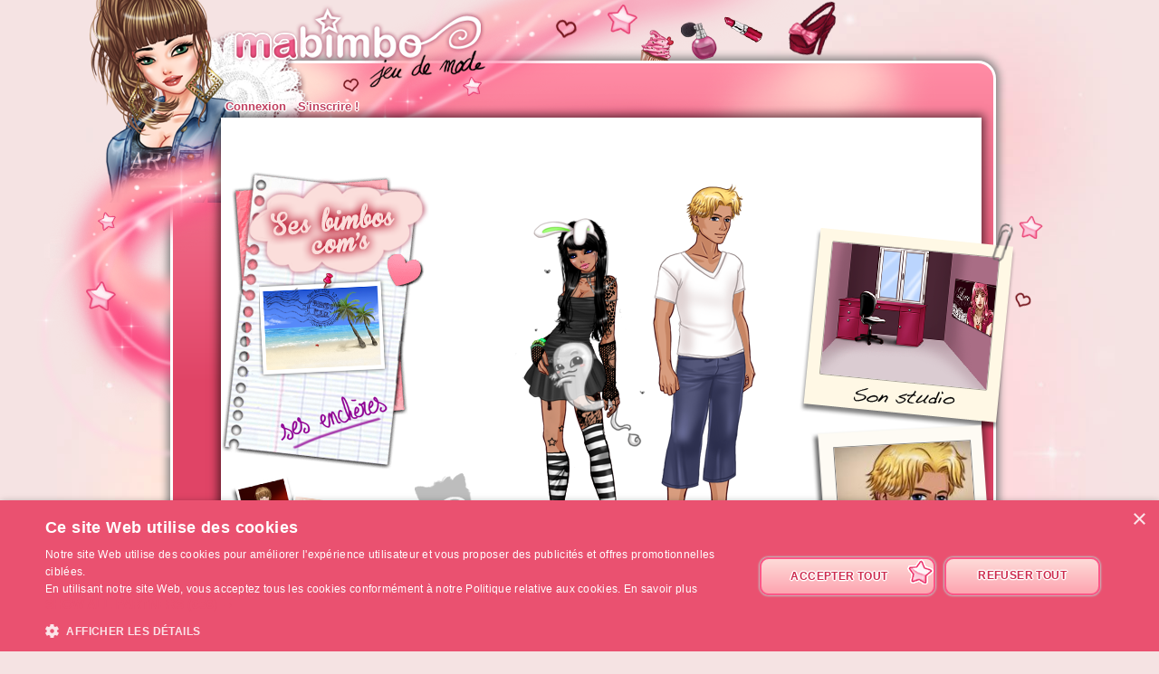

--- FILE ---
content_type: text/html; charset=UTF-8
request_url: https://www.ma-bimbo.com/profile/princesse683,16078066.htm
body_size: 5922
content:
<!DOCTYPE html>
<html lang="fr">
	<head>
		<meta charset="utf-8"/>
        <meta name="google-site-verification" content="slHViZSFWFqmPNMMCvDH_KwCwzQ1evwrEhFRl47n3A4" />
		<meta http-equiv="X-UA-Compatible" content="chrome=1" />
		<meta http-equiv="Content-Language" content="fr" />
		<meta name="description" content="Ma Bimbo est un jeu de fille où tu fais évoluer ta bimbo moderne à travers le temps. A toi de lui trouver le petit ami de ses rêves, de l'habiller, de la nourrir comme il faut pour être la plus célèbre des filles ! C'est aussi un jeu de décoration où tu devras trouver un logement et l'aménager !" />
		<title id="mb-title">
			Profil de princesse683 - Ma-bimbo.com, jeu de mode ! Jeu de filles et jeu pour filles		</title>



		<link rel="alternate" type="application/rss+xml" title="Ma Bimbo RSS" href="/news.php"/>
		<link rel="alternate" hreflang="es" href="http://www.missmoda.es" />
		<link rel="alternate" hreflang="it" href="http://www.myfashiongirl.it" />
		<link rel="alternate" hreflang="de" href="http://www.modepueppchen.com" />
		<link rel="alternate" hreflang="pl" href="http://www.missfashion.pl" />
		<link rel="alternate" hreflang="pt" href="http://www.princesapop.com" />
		<link rel="alternate" hreflang="ru" href="http://www.moyabimbo.ru" />
		<link rel="alternate" hreflang="en" href="http://www.likeafashionista.com" />
		<link rel="alternate" hreflang="fi" href="http://www.missmuotitähti.com" />
				<link rel="author" href="//www.beemoov.com/fr/"/>
		<link rel="shortcut icon" href="/favicon.png">
		<!--[if lt IE 9]>
			<script>
				var e = ["abbr","article","aside","audio","canvas","datalist","details","figure", "figcaption","footer","header","hgroup","mark","menu",
						"meter","nav","output","progress","section","time","video"];
				for (var i = 0; i < e.length; i++)
					document.createElement(e[i]);
			</script>
		<![endif]-->

		<link rel="stylesheet" href="/modules/common/css/common.1629728648.css"/>		
        <script type="text/javascript" charset="UTF-8" src="//cdn.cookie-script.com/s/585527ce844df6ac7310efbd22cae46e.js"></script>

		<style>
					</style>

		
		<script src="/libs/js/scriptjs/script.1629376844.js" type="text/javascript"></script>		<script src="/libs/js/jquery/jquery.1629376844.js" type="text/javascript"></script>		<script src="/libs/js/jquery/plugins/jquery.apiclient.1629376844.js" type="text/javascript"></script>		<script src="/modules/common/javascript.i18n.js" type="text/javascript"></script>
		<script src="/libs/js/consolelog/consolelog.1629376844.js" type="text/javascript"></script>		<script src="/modules/common/js/common.1629738736.js" type="text/javascript"></script>
		
		<script async src="https://pagead2.googlesyndication.com/pagead/js/adsbygoogle.js?client=ca-pub-7840457272112338"
     crossorigin="anonymous"></script>	</head>
	<body id="mabimbo">
        <!-- Google Tag Manager (noscript) -->
        <noscript><iframe src="https://www.googletagmanager.com/ns.html?id=GTM-K2MKPVW"
                          height="0" width="0" style="display:none;visibility:hidden"></iframe></noscript>
        <!-- End Google Tag Manager (noscript) -->

		
		<script>
			
			logInWithFacebook = function(button)
			{
				var button = $(button);

				FB.login(function(response)
				{
					if(response.authResponse)
						window.location = (button.attr("id") == "fb-subscribe") ? "/registration.php?fb": "/modules/common/login.php?fb";
					else
						alert("User cancelled login or did not fully authorize.");
				});

				return false;
			};

			window.fbAsyncInit = function()
			{
				// init the FB JS SDK
				FB.init({
					appId   : 81139941202,
					cookie  : true,
					xfbml   : true,
					version : "v2.3"
				});

				// Additional initialization code such as adding Event Listeners goes here
				$.getScript("/modules/facebook/js/facebook.js", function(data)
				{
					eval(data);
					
				});
			};

			// Load the SDK asynchronously
			(function(d, s, id){
				var js, fjs = d.getElementsByTagName(s)[0];
				if(d.getElementById(id)) {return;}
				js = d.createElement(s); js.id = id;
				js.src = "https://connect.facebook.net/fr_FR/sdk.js";
				fjs.parentNode.insertBefore(js, fjs);
			}(document, "script", "facebook-jssdk"));
		</script>			<header id="common-logo"></header>
			<a href="/" name="home-nav" title="Voir les news"><span class="ref">Accueil</span></a>
						<nav id="common-menu-top">
				<ul>
					<li>
								<a href="/" title="Connexion" class="common-menu-top-a " data-activekey="homepage">Connexion</a></li><li>
								<a href="/register.php" title="S'inscrire !" class="common-menu-top-a " data-activekey="subscribe">S'inscrire !</a></li>				</ul>
			</nav>
					<section id="common-container">
			<header class="lights">
									<div id="common-light"></div>
					<div id="common-bimbo"></div>
					<div id="common-header-light"></div>
							</header>
						<article id="me" class="content-container">
				<div id="common-content">
					<div id="common-bimbo-medal-hitbox"></div><link rel="stylesheet" href="/modules/me/css/me.1629728650.css"/><link rel="stylesheet" href="/modules/vote/css/vote.1629728649.css"/><link rel="stylesheet" href="/modules/likecounter/css/likecounter.1629728648.css"/><script type="text/javascript">$script("/modules/me/js/me.1629738767.js", "me");
				</script><script type="text/javascript">$script("/modules/vote/js/vote.1629738748.js", "vote");
				</script><script type="text/javascript">$script("/modules/likecounter/js/likecounter.1629738716.js", "likecounter");
				</script><script type="text/javascript">$script("/modules/challenge/js/challenge.1629738768.js", "challenge");
				</script><div class="menu-left" style="">
  <a class="coms" href="/profile/princesse683,coms,16078066.htm"></a>
  <a class="travels tooltip" href="/profile/princesse683,s,campagne,16078066.htm"
     title="Voyages"></a>
  <a class="auctions" href="/profile/princesse683,s,encheres,16078066.htm"></a>
  <a class="stars tooltip" href="/profile/princesse683,s,stars,16078066.htm"
     title="Photos de Stars"></a>
    </div>
<div class="boyfriend-body">
    <div class="modeMari" style="width:225px;height:500px;position:absolute;" data-dressid="0"><div class="calqueMari" id="mariShadow" style="width:225px;height:500px;left:0px;top:0px;z-index:1;position:absolute;background:url(/static/beauty/boyfriend/body/shadow/1~1429797165.png) no-repeat;"></div><div class="calqueMari" id="mariBody" style="width:225px;height:500px;left:0px;top:0px;z-index:2;position:absolute;background:url(/static/beauty/boyfriend/body/skin/bd/4~1441094258.png) no-repeat;"></div><div class="calqueMari isDressingElmt" id="mariChaussetteDessous" style="width:225px;height:500px;left:0px;top:0px;z-index:3;position:absolute;"></div><div class="calqueMari isDressingElmt" id="mariChaussureDessous" style="width:225px;height:500px;left:0px;top:0px;z-index:4;position:absolute;background:url(/static/product/1/66/13163~1438781486.png) no-repeat;"></div><div class="calqueMari isDressingElmt" id="mariSv" style="width:225px;height:500px;left:0px;top:0px;z-index:5;position:absolute;background:url(/static/product/3/454/90689~1383659201.png) no-repeat;"></div><div class="calqueMari isDressingElmt" id="mariShort" style="width:225px;height:500px;left:0px;top:0px;z-index:6;position:absolute;background:url(/static/product/1/66/13162~1438781487.png) no-repeat;"></div><div class="calqueMari isDressingElmt" id="mariPantalon" style="width:225px;height:500px;left:0px;top:0px;z-index:7;position:absolute;"></div><div class="calqueMari isDressingElmt" id="mariChaussureDessus" style="width:225px;height:500px;left:0px;top:0px;z-index:8;position:absolute;"></div><div class="calqueMari isDressingElmt" id="mariChaussetteDessus" style="width:225px;height:500px;left:0px;top:0px;z-index:9;position:absolute;"></div><div class="calqueMari isDressingElmt" id="mariHaut" style="width:225px;height:500px;left:0px;top:0px;z-index:10;position:absolute;background:url(/static/product/1/66/13164~1358159277.png) no-repeat;"></div><div class="calqueMari isDressingElmt" id="mariCollier" style="width:225px;height:500px;left:0px;top:0px;z-index:11;position:absolute;"></div><div class="calqueMari isDressingElmt" id="mariBoucle" style="width:225px;height:500px;left:0px;top:0px;z-index:12;position:absolute;"></div><div class="calqueMari isDressingElmt" id="mariBraceletDessous" style="width:225px;height:500px;left:0px;top:0px;z-index:13;position:absolute;"></div><div class="calqueMari isDressingElmt" id="mariGantDessous" style="width:225px;height:500px;left:0px;top:0px;z-index:14;position:absolute;"></div><div class="calqueMari isDressingElmt" id="mariBague" style="width:225px;height:500px;left:0px;top:0px;z-index:15;position:absolute;"></div><div class="calqueMari isDressingElmt" id="mariCeinture" style="width:225px;height:500px;left:0px;top:0px;z-index:16;position:absolute;"></div><div class="calqueMari isDressingElmt" id="mariVeste" style="width:225px;height:500px;left:0px;top:0px;z-index:17;position:absolute;"></div><div class="calqueMari isDressingElmt" id="mariGantDessus" style="width:225px;height:500px;left:0px;top:0px;z-index:18;position:absolute;"></div><div class="calqueMari isDressingElmt" id="mariBraceletDessus" style="width:225px;height:500px;left:0px;top:0px;z-index:19;position:absolute;"></div><div class="calqueMari isDressingElmt" id="mariSac" style="width:225px;height:500px;left:0px;top:0px;z-index:20;position:absolute;"></div><div class="calqueMari" id="mariHead" style="width:225px;height:500px;left:0px;top:0px;z-index:21;position:absolute;background:url(/static/beauty/boyfriend/body/head/bd/t-11.png) no-repeat;"></div><div class="calqueMari isDressingElmt" id="mariLunette" style="width:225px;height:500px;left:0px;top:0px;z-index:22;position:absolute;"></div><div class="calqueMari isDressingElmt" id="mariChapeau" style="width:225px;height:500px;left:0px;top:0px;z-index:23;position:absolute;"></div></div></div>
<!-- bimbo -->
<div class="bimbo-body">
    <div class="modebimbo" data-bimboid="48054026" style="width:260px;height:430px;position:absolute;" data-dressid="32844013"><div class="calqueBimbo" id="bimboShadow" style="width:260px;height:430px;left:0px;top:0px;z-index:1;position:absolute;background:url(/static/beauty/body/shadow/1~1429797164.png) no-repeat;"></div><div class="calqueBimbo isFirstMovableElmt isSkinElmt" id="bimboBody" style="width:260px;height:430px;left:0px;top:0px;z-index:2;position:absolute;background:url(/static/beauty/body/skin/bd/4~1394464869.png) no-repeat;"></div><div class="calqueBimbo" id="bimboEye" style="width:140px;height:78px;left:0px;top:0px;z-index:3;position:absolute;background:url(/static/beauty/body/eye/1~1394188134.png) no-repeat;"></div><div class="calqueBimbo isSkinElmt" id="bimboHead" style="width:260px;height:430px;left:0px;top:0px;z-index:4;position:absolute;"></div><div class="calqueBimbo" id="bimboHead2" style="width:148px;height:98px;left:0px;top:0px;z-index:5;position:absolute;"></div><div class="calqueBimbo isSkinElmt" id="bimboNose" style="width:134px;height:85px;left:0px;top:0px;z-index:6;position:absolute;background:url(/static/beauty/body/nose/bd/4~1394464861.png) no-repeat;"></div><div class="calqueBimbo" id="bimboBlusher" style="width:260px;height:430px;left:0px;top:0px;z-index:7;position:absolute;background:url(/static/beauty/makeup/blusher/84~1471871716.png) no-repeat;"></div><div class="calqueBimbo" id="bimboLip" style="width:260px;height:430px;left:0px;top:0px;z-index:8;position:absolute;background:url(/static/beauty/makeup/lip/32~1471871864.png) no-repeat;"></div><div class="calqueBimbo" id="bimboEyebrow" style="width:260px;height:430px;left:0px;top:0px;z-index:9;position:absolute;background:url(/static/beauty/makeup/eyebrow/89~1471871730.png) no-repeat;"></div><div class="calqueBimbo" id="bimboEyelid" style="width:260px;height:430px;left:0px;top:0px;z-index:10;position:absolute;background:url(/static/beauty/makeup/eyelid/162~1471871745.png) no-repeat;"></div><div class="calqueBimbo" id="bimboLens" style="width:260px;height:430px;left:0px;top:0px;z-index:11;position:absolute;background:url(/static/beauty/makeup/lens/218~1471871806.png) no-repeat;"></div><div class="calqueBimbo" id="bimboMascara" style="width:260px;height:430px;left:0px;top:0px;z-index:12;position:absolute;background:url(/static/beauty/makeup/mascara/96~1471871887.png) no-repeat;"></div><div class="calqueBimbo" id="bimboHairB" style="width:260px;height:430px;left:0px;top:0px;z-index:13;position:absolute;"></div><div class="calqueBimbo" id="bimboHairWhiteB" style="width:260px;height:430px;left:0px;top:0px;z-index:14;position:absolute;"></div><div class="calqueBimbo" id="bimboHairGradientB" style="width:260px;height:430px;left:0px;top:0px;z-index:15;position:absolute;"></div><div class="calqueBimbo" id="bimboHairWhiteGradientB" style="width:260px;height:430px;left:0px;top:0px;z-index:16;position:absolute;"></div><div class="calqueBimbo isSkinElmt" id="bimboBoob" style="width:159px;height:146px;left:0px;top:0px;z-index:17;position:absolute;"></div><div class="calqueBimbo" id="bimboTattoo1" style="width:42px;height:82px;left:132px;top:93px;z-index:18;position:absolute;background:url(/static/beauty/tattoo/33/bras.png) no-repeat;"></div><div class="calqueBimbo" id="bimboTattoo2" style="width:23px;height:98px;left:144px;top:154px;z-index:19;position:absolute;background:url(/static/beauty/tattoo/9/avant-bras.png) no-repeat;"></div><div class="calqueBimbo" id="bimboTattoo3" style="width:42px;height:59px;left:106px;top:43px;z-index:20;position:absolute;"></div><div class="calqueBimbo" id="bimboTattoo4" style="width:64px;height:59px;left:99px;top:94px;z-index:21;position:absolute;"></div><div class="calqueBimbo" id="bimboTattoo5" style="width:68px;height:75px;left:79px;top:132px;z-index:22;position:absolute;background:url(/static/beauty/tattoo/30/ventre.png) no-repeat;"></div><div class="calqueBimbo" id="bimboTattoo6" style="width:32px;height:78px;left:130px;top:83px;z-index:23;position:absolute;background:url(/static/beauty/tattoo/33/epaule.png) no-repeat;"></div><div class="calqueBimbo" id="bimboTattoo7" style="width:78px;height:116px;left:77px;top:177px;z-index:24;position:absolute;background:url(/static/beauty/tattoo/15/cuisse-d.png) no-repeat;"></div><div class="calqueBimbo" id="bimboTattoo8" style="width:63px;height:109px;left:79px;top:183px;z-index:25;position:absolute;"></div><div class="calqueBimbo" id="bimboTattoo9" style="width:60px;height:153px;left:124px;top:267px;z-index:26;position:absolute;"></div><div class="calqueBimbo" id="bimboTattoo10" style="width:31px;height:156px;left:78px;top:252px;z-index:27;position:absolute;background:url(/static/beauty/tattoo/5/mollet-g.png) no-repeat;"></div><div class="calqueBimbo" id="bimboSunburn" style="width:260px;height:430px;left:0px;top:0px;z-index:28;position:absolute;"></div><div class="calqueBimbo" id="bimboHygiene" style="width:260px;height:430px;left:0px;top:0px;z-index:29;position:absolute;background:url(/static/beauty/body/hygiene/1~1394034084.png) no-repeat;"></div><div class="calqueBimbo isDressingElmt" id="bimboUnderwear" style="width:260px;height:430px;left:0px;top:0px;z-index:30;position:absolute;background:url(/static/product/1/22/4223~1435307515.png) no-repeat;"></div><div class="calqueBimbo isDressingElmt" id="bimboSockB" style="width:260px;height:430px;left:0px;top:0px;z-index:31;position:absolute;background:url(/static/product/1/39/7755~1358226884.png) no-repeat;"></div><div class="calqueBimbo isDressingElmt" id="bimboShoesB" style="width:260px;height:430px;left:0px;top:0px;z-index:32;position:absolute;background:url(/static/product/2/238/47408-dessous~1443009524.png) no-repeat;"></div><div class="calqueBimbo isDressingElmt" id="bimboPants" style="width:260px;height:430px;left:0px;top:0px;z-index:33;position:absolute;"></div><div class="calqueBimbo isDressingElmt" id="bimboShoesF" style="width:260px;height:430px;left:0px;top:0px;z-index:34;position:absolute;"></div><div class="calqueBimbo isDressingElmt" id="bimboSockF" style="width:260px;height:430px;left:0px;top:0px;z-index:35;position:absolute;"></div><div class="calqueBimbo isDressingElmt" id="bimboSkirt" style="width:260px;height:430px;left:0px;top:0px;z-index:36;position:absolute;"></div><div class="calqueBimbo isDressingElmt" id="bimboTop" style="width:260px;height:430px;left:0px;top:0px;z-index:37;position:absolute;"></div><div class="calqueBimbo isDressingElmt" id="bimboDress" style="width:260px;height:430px;left:0px;top:0px;z-index:38;position:absolute;background:url(/static/product/1/149/29791~1358182334.png) no-repeat;"></div><div class="calqueBimbo isDressingElmt" id="bimboGlove" style="width:260px;height:430px;left:0px;top:0px;z-index:39;position:absolute;background:url(/static/product/1/32/6253~1358210320.png) no-repeat;"></div><div class="calqueBimbo isDressingElmt" id="bimboRing" style="width:260px;height:430px;left:0px;top:0px;z-index:40;position:absolute;"></div><div class="calqueBimbo" id="bimboBeautymask" style="width:142px;height:91px;left:0px;top:0px;z-index:41;position:absolute;"></div><div class="calqueBimbo isDressingElmt" id="bimboCoat" style="width:260px;height:430px;left:0px;top:0px;z-index:42;position:absolute;"></div><div class="calqueBimbo isDressingElmt" id="bimboBelt" style="width:260px;height:430px;left:0px;top:0px;z-index:43;position:absolute;"></div><div class="calqueBimbo isDressingElmt" id="bimboNecklace" style="width:260px;height:430px;left:0px;top:0px;z-index:44;position:absolute;background:url(/static/product/2/237/47279~1443106919.png) no-repeat;"></div><div class="calqueBimbo isDressingElmt" id="bimboBagB" style="width:260px;height:430px;left:0px;top:0px;z-index:45;position:absolute;background:url(/static/product/1/43/8528~1435307530.png) no-repeat;"></div><div class="calqueBimbo isDressingElmt" id="bimboBracelet" style="width:260px;height:430px;left:0px;top:0px;z-index:46;position:absolute;background:url(/static/product/1/134/26628~1358233007.png) no-repeat;"></div><div class="calqueBimbo" id="bimboHairF" style="width:260px;height:430px;left:0px;top:0px;z-index:47;position:absolute;background:url(/static/beauty/hairdresser/hair/405/normal/75~1404126744.png) no-repeat;"></div><div class="calqueBimbo" id="bimboHairWhiteF" style="width:260px;height:430px;left:0px;top:0px;z-index:48;position:absolute;background:url(/static/beauty/hairdresser/hair/405/white-normal~1404126746.png) no-repeat;"></div><div class="calqueBimbo" id="bimboHairGradientF" style="width:260px;height:430px;left:0px;top:0px;z-index:49;position:absolute;"></div><div class="calqueBimbo" id="bimboHairWhiteGradientF" style="width:260px;height:430px;left:0px;top:0px;z-index:50;position:absolute;"></div><div class="calqueBimbo" id="bimboWick" style="width:260px;height:430px;left:0px;top:0px;z-index:51;position:absolute;"></div><div class="calqueBimbo" id="bimboWickWhite" style="width:260px;height:430px;left:0px;top:0px;z-index:52;position:absolute;"></div><div class="calqueBimbo" id="bimboWickGradient" style="width:260px;height:430px;left:0px;top:0px;z-index:53;position:absolute;"></div><div class="calqueBimbo" id="bimboWickWhiteGradient" style="width:260px;height:430px;left:0px;top:0px;z-index:54;position:absolute;"></div><div class="calqueBimbo" id="bimboFringe" style="width:260px;height:430px;left:0px;top:0px;z-index:55;position:absolute;background:url(/static/beauty/hairdresser/fringe/3/normal/75~1401180871.png) no-repeat;"></div><div class="calqueBimbo" id="bimboFringeWhite" style="width:260px;height:430px;left:0px;top:0px;z-index:56;position:absolute;background:url(/static/beauty/hairdresser/fringe/3/white-normal~1402402321.png) no-repeat;"></div><div class="calqueBimbo" id="bimboFringeGradient" style="width:260px;height:430px;left:0px;top:0px;z-index:57;position:absolute;"></div><div class="calqueBimbo" id="bimboFringeWhiteGradient" style="width:260px;height:430px;left:0px;top:0px;z-index:58;position:absolute;"></div><div class="calqueBimbo isDressingElmt" id="bimboEarrings" style="width:260px;height:430px;left:0px;top:0px;z-index:59;position:absolute;"></div><div class="calqueBimbo isDressingElmt" id="bimboGlasses" style="width:260px;height:430px;left:0px;top:0px;z-index:60;position:absolute;"></div><div class="calqueBimbo isDressingElmt" id="bimboHat" style="width:260px;height:430px;left:0px;top:0px;z-index:61;position:absolute;background:url(/static/product/2/215/42912~1433419660.png) no-repeat;"></div><div class="calqueBimbo isDressingElmt" id="bimboBagF" style="width:260px;height:430px;left:0px;top:0px;z-index:62;position:absolute;"></div></div></div>
<div class="pet-body" style="z-index:0 !important;"><div class="ghost"></div></div><div class="bimbo-body-dressing" title="Modifier la tenue"></div><div class="boyfriend-body-dressing" title="Modifier la tenue"></div>
<div class="identity">
  <p class="id">
    <span>princesse683</span>
      <img src="/static/modules/me/img/gender-girl.png" /> 25 ans  </p>
  <p class="playing-stats">
      inscrit le 07-05-2012, 143 jours de jeu, <b>634 visites</b>  </p>

      <div class="stats" style="left:250px;top:<?=$classStatsTop?>px;">
      <span class="friend-nb">25</span>
                    <span class="friend-label">Amis</span>
                    <p>
                    <strong>Niv 12</strong>
                    <br/>103 695 BA
                    <br/>
                    <img src="/static/modules/me/img/bo.png"/>6 420 BO
                    <br/><span style="color:#e95879">0 Bimb Pop</span><br/>
                    <span style="color:#e95879">0 Déco Pop</span><br/>
                    <small>98,9 pts de QI</small>
                    <br/>
                    </p>
                      </div>
</div>

<a class="scenery"
   style="background:url(/static/i18n/fr/modules/me/img/scenery/1.i18n.png)" href="/profile/princesse683,s,bureau,16078066.htm"></a>

<div class="boyfriend tooltip" data-tooltip="George Cloné" style="background:url(/static/modules/me/img/boyfriend/generic.png?290715) no-repeat;"><img src="/static/modules/boyfriend/img/preview-picture/bd/11.jpg?290715" /></div>
<div class="trophies">
    </div>
<div class="footer" style=""></div>				</div>
			</article>
		</section>
				<footer style="position:relative;">
			© 2007-2026 <a href="http://www.ma-bimbo.com" title="Accueil - Ma-bimbo.com">Ma-bimbo.com</a>, jeu virtuel de mode ! - Une réalisation de <a href="http://www.beemoov.com/" title="Beemoov.com">Beemoov</a>. Toute reproduction est interdite.			<br/>
			<a href="/" title="Accueil">Accueil</a> -
			<a href="/register.php" title="Inscription">Inscription</a> -
			<a href="/forum/" title="Forum">Forum</a> -
			<a href="/help.php" title="Aide">Aide</a> -
			<a href="/faq/" title="FAQ">FAQ</a> -
			<a href="/birthdays.php" title="Anniversaires">Anniversaires</a> -
			<a href="/goodies.php" title="Goodies">Goodies</a> -
							<a href="/modules/mobile/download.php" title="Mobile">Mobile</a> -
						<a href="/about.php" title="A propos">A propos</a> -
			<a href="/terms.php" title="CGU / CGS">CGU / CGS</a> -
			<a href="/legal-information.php" title="Mentions légales">Mentions légales</a> -
			<!--			<a href="/partners.php" title="--><!--">--><!--</a> --->
			<a href="/press.php" title="Presse">Presse</a> -			<a href="/contact.php" title="Contact">Contact</a>
			<br/>
			
					</footer>
		<div id="modal"></div>
		<div id="popup">
			<div id="popup-inner">
				<div id="popup-header">
					<div id="popup-picto"></div>
					<h1></h1>
					<a href="javascript:popup.close()"><img id="popup-close" src="/modules/common/img/popup-close.png"/></a>
				</div>
				<div style="clear:both;"></div>
				<div id="popup-content"></div>
			</div>
		</div>
		<div id="tooltip"></div>
		<div id="notification-center"></div>
		<div id="profile-bubble"></div>

		<script type="text/javascript">
				var _gaq = _gaq || [];
				_gaq.push(['_setDomainName', 'none']);
				_gaq.push(['_setAccount', 'UA-73679-6']);
				_gaq.push(['_trackPageview']);
				(function() {
				var ga = document.createElement('script'); ga.type = 'text/javascript'; ga.async = true;
				ga.src = ('https:' == document.location.protocol ? 'https://' : 'http://') + 'stats.g.doubleclick.net/dc.js';
				var s = document.getElementsByTagName('script')[0]; s.parentNode.insertBefore(ga, s);
				})();

				<!-- Google Analytics -->
				(function(i,s,o,g,r,a,m){i['GoogleAnalyticsObject']=r;i[r]=i[r]||function(){
				(i[r].q=i[r].q||[]).push(arguments)},i[r].l=1*new Date();a=s.createElement(o),
				m=s.getElementsByTagName(o)[0];a.async=1;a.src=g;m.parentNode.insertBefore(a,m)
				})(window,document,'script','https://www.google-analytics.com/analytics.js','ga');

				ga('create', 'UA-73679-6', 'auto');
				ga('send', 'pageview');
				<!-- End Google Analytics -->
			</script>		<script type="text/javascript">
        	$.ajaxSetup({'cache':true});
					  $.getScript('//www.beemoov.com/b1-fr.js');
					  $.ajaxSetup({'cache':false});
        	// tooltip auto pour les éléments ayant la classe tooltip
        	utils.initTooltip();

        	// DFP
        	        </script>

	</body>
</html>
<script>updateActiveLink("me");</script><script></script>